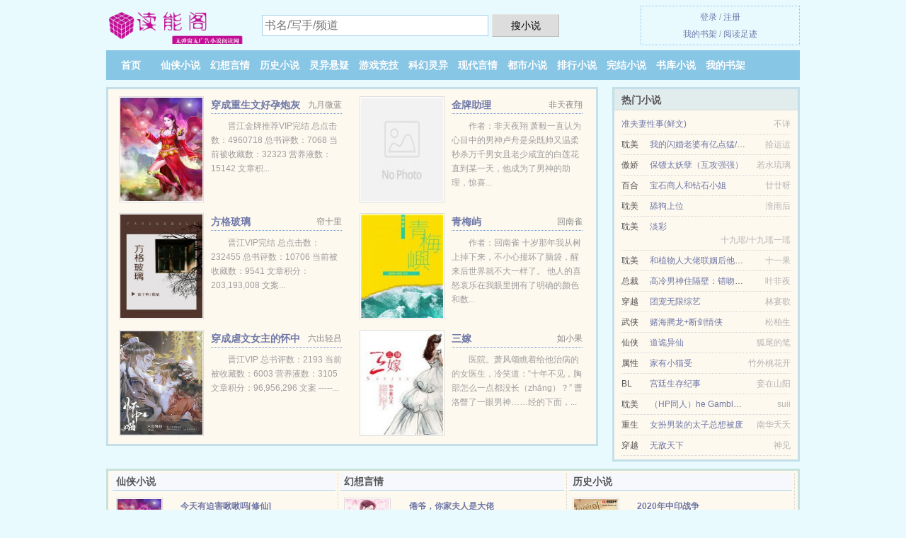

--- FILE ---
content_type: text/html; charset=UTF-8
request_url: https://dudengge.com/1748298752.html
body_size: 5046
content:
<!DOCTYPE HTML><html lang="zh-CN" class="www"><head><meta charset="utf-8"><title>(投冰点水)江湖豪侠传免费全文_江湖豪侠传在线免费阅读 _读能阁 </title><meta name="keywords" content="(投冰点水)江湖豪侠传免费全文_江湖豪侠传在线免费阅读" /><meta name="description" content="《江湖豪侠传》是投冰点水创作的近代古色古香、爱情、纯爱类型的小说，内容新颖，文笔成熟，值得一看。《江湖豪侠传》精彩节选：很喜欢投冰点水的书每一本我都看过,江湖豪侠传文笔流畅人物,情节清晰" /><meta name="mobile-agent" content="format=html5; url=https://m.dudengge.com/1748298752.html" /><meta name="mobile-agent" content="format=xhtml; url=https://m.dudengge.com/1748298752.html" /><meta name="viewport" content="width=device-width, initial-scale=1.0, maximum-scale=2.0, user-scalable=yes" /><meta name="robots" content="all" /><meta http-equiv="Cache-Control" content="no-transform" /><meta http-equiv="X-UA-Compatible" content="IE=edge, chrome=1" /><meta name="format-detection" content="telephone=no" /><meta name="apple-mobile-web-app-title" content="读能阁" /><meta name="renderer" content="webkit" /><meta name="referrer" content="always" /><meta http-equiv="Cache-Control" content="no-siteapp" /><link rel="stylesheet" href="https://23.224.199.170:63456/xcdn8/css/_00213d08.css?318" onerror="_CSSERR=1"/><link href="https://23.224.199.170:63456/xcdn8/www1/_style.css?318" rel="stylesheet"/><meta property="og:novel:author" content="投冰点水"/><meta property="og:novel:latest_chapter_url" content="https://dudengge.com/1748298752/3.html"/><meta property="og:novel:latest_chapter_name" content="万钧江水起沧郎 江湖豪侠传"/><meta property="og:description" content="《江湖豪侠传》是投冰点水创作的近代古色古香、爱情、纯爱类型的小说，内容新颖，文笔成熟，值得一看。《江湖豪侠传》精彩节选：很喜欢投冰点水的书每一本我都看过,江湖豪侠传文笔流畅人物,情节清晰"/><meta property="og:novel:status" content="连载中"/><meta property="og:novel:book_name" content="江湖豪侠传"/><meta property="og:novel:category" content="纯爱小说"/><meta property="og:title" content="江湖豪侠传"/><meta property="og:type" content="novel"/><meta property="og:url" content="https://dudengge.com/1748298752.html"/><meta property="og:image" content="//o.dudengge.com/uploaded/s/fCpI.jpg?sm"/><meta property="og:novel:update_time" content="2020-05-11"/><meta property="og:novel:read_url" content="https://dudengge.com/1748298752.html"/><script>var MOD='',xCoverList=[],CDN='https://23.224.199.170:63456/xcdn8/',DIR='/',TJN='uv',CAD=0,DOMA='dudengge.com',COOKIE_PRE='5yhiq',TJ='C335yhiq',TWMO='big5',xCover=function(){xCoverList.push(event.target||event.srcElement)},APP_NAME='读能阁',CDNV='318',ADN='z23',TWPC='hk',FORM_HASH='e6875048g9bs5y',INIT_EVENT=[];"ontouchstart"in window&&(location.href="https://m.dudengge.com/"+location.href.split("/").slice(3).join("/"));!function(a,c,o,d,f){var r=2e4,s=+new Date;!function i(){setTimeout(function(){a.CDNT=new Date-s;var e=typeof _CSSERR!=f;if(e||CDNT>=r){if(typeof $==f){if(a.CDNQ=(~~o.getItem(d)||0)+1,!e&&3<a.CDNQ)return;o.setItem(d,a.CDNQ);var t=c,n=c.createElement("script");n.src="/static/js/_cdn.js?"+CDNV,t.head.appendChild(n)}}else i()},1e3)}()}(window,document,localStorage,"qdn","undefined");</script></head><body ><div id="wrapper"><div class="header"><div class="logo"><a href="/" title="读能阁"><img src="/img/logo.png" style="margin-top:-5px;" /></a></div><a style="display: none" href="/" class="logo"><span class="site">读能阁</span><span class="slogan">无弹窗无广告小说阅读网</span></a><div class="header_search"><form method="post" target="_blank" action="/search/"><input type="text" name="keyword" class="search" placeholder="书名/写手/频道" autocomplete="off" baiduSug="2" /><button type="submit">搜小说</button></form></div><div class="userpanel"><a href="/user/login.html">登录</a> / <a href="/user/register.html">注册</a><BR><a href="/user/">我的书架</a> / <a href="/yourbook/">阅读足迹</a></div></div><div class="nav"><ul><li><a href="/">首页</a></li><li><a href="/shuku/3_1.html">仙侠小说</a></li><li><a href="/shuku/4_1.html">幻想言情</a></li><li><a href="/shuku/5_1.html">历史小说</a></li><li><a href="/shuku/6_1.html">灵异悬疑</a></li><li><a href="/shuku/7_1.html">游戏竞技</a></li><li><a href="/shuku/8_1.html">科幻灵异</a></li><li><a href="/shuku/9_1.html">现代言情</a></li><li><a href="/shuku/10_1.html">都市小说</a></li><li><a href="/shuku/paihang_1.html">排行小说</a></li><li><a href="/shuku/over_1.html">完结小说</a></li><li><a href="/shuku/1.html">书库小说</a></li><li><a rel="nofollow" href="/user/">我的书架</a></li></ul></div></div><div class="box_con"><div class="con_top"><div class="fr"><a target="_blank" href="https://m.dudengge.com/1748298752.html" title="江湖豪侠传">手机阅读《江湖豪侠传》</a></div><a href="/">读能阁</a> &gt; <a href="/shuku/10_1.html">都市小说</a> &gt; <a href="/1748298752.html">江湖豪侠传</a></div><div id="maininfo"><div id="fmimg"><img width="120" height="180" src="//o.dudengge.com/uploaded/s/fCpI.jpg?sm" author="投冰点水" alt="江湖豪侠传" /><span class="b"></span></div><div id="info"><h1>江湖豪侠传</h1><p>作者：<a href="/zuozhe/629551b070b96c34S.html" target="_blank">投冰点水</a></p><p>操作：<a href="#" class="ajax-dialog" data-label="tj" data-click="tj" data-name="novel_star" data-id="Pl6k5" rel="nofollow" data-type="1">投票推荐</a>， <a href="#" class="shelf-add-btn" data-id="Pl6k5" data-type="1" data-i="1">加入书架</a>， <a href="#end" rel="nofollow">直达底部</a>， <a href="/downxs/1748298752.html">TXT下载</a></p><p>更新时间：2020-05-11 15:15:47&nbsp;[共3章] <p>最新：<a href="/1748298752/3.html" title="">万钧江水起沧郎</a></p><div class="clear"></div><div id="intro"><p>《<a href="/n/mbw70lukwk028.html">江湖豪侠传</a>》是投冰点水创作的近代古色古香、爱情、纯爱类型的小说，内容新颖，文笔成熟，值得一看。《江湖豪侠传》精彩节选：很喜欢投冰点水的书每一本我都看过,江湖豪侠传文笔流畅人物,情节清晰</p></div></div><div class="clear"></div><div class="tjlist">推荐阅读： <a href="/SNo5.html" target="_blank" title="穿进二百人男团中">穿进二百人男团中</a><a href="/showview/v4BqfxQ.html" title="注学校特色优势作文" target="_blank">注学校特色优势作文</a> (娱乐圈) 、 <a href="/1180271790.html" target="_blank" title="日本春光">日本春光</a> 、 <a href="/75gU.html" target="_blank" title="猎手Alpha与猎物Alpha/[双A]信息素撩人">猎手Alpha与猎物Alpha/[双A]信息素撩人</a> (婚恋小说) 、 <a href="/xb35.html" target="_blank" title="（综漫同人）在异世界白手起家">（综漫同人）在异世界白手起家</a><a href="/showview/KdbbIY1.html" title="古代十大酷刑电视机" target="_blank">古代十大酷刑电视机</a> (同人小说) 、 <a href="/802522596.html" target="_blank" title="原神：我在原神卖手机，全员直播">原神：我在原神卖手机，全员直播</a> (孤儿小说) 、 <a href="/7Jll.html" target="_blank" title="国手级医女">国手级医女</a><a href="/showview/D65gIe0.html" title="常识无处不在" target="_blank">常识无处不在</a> (穿越时空) 、 <a href="/6T8w.html" target="_blank" title="（特殊传说同人）【特传】千年之约(冰漾)">（特殊传说同人）【特传】千年之约(冰漾)</a> (奇幻小说) 、 <a href="/xV6c.html" target="_blank" title="原来是想谈恋爱 完结+番外">原来是想谈恋爱 完结+番外</a><a href="/showview/Exm6IP4.html" title="木嘴茂利" target="_blank">木嘴茂利</a> (高辣小说) 、 <a href="/7Qxh.html" target="_blank" title="魔尊只想走剧情">魔尊只想走剧情</a> (耽美重生) 、 <a href="/HUIU.html" target="_blank" title="大县令小仵作">大县令小仵作</a><a href="/showview/ZZDDHXn.html" title="幻想乡同人手游" target="_blank">幻想乡同人手游</a> (家长里短) 、 </div></div><div class="box_con"><div id="list"><dl><dt>《江湖豪侠传》最新章节(提示：已启用缓存技术，最新章节可能会延时显示，登录书架即可实时查看)</dt><dd><a href="/1748298752/3.html">万钧江水起沧郎</a></dd><dd><a href="/1748298752/2.html">天竺林内遇青衫</a></dd><dd><a href="/1748298752/1.html">云来楼中识侠士</a></dd><dt>《江湖豪侠传》 正文 </dt><dd><a href="/1748298752/1.html">云来楼中识侠士</a></dd><dd><a href="/1748298752/2.html">天竺林内遇青衫</a></dd><dd><a href="/1748298752/3.html">万钧江水起沧郎</a></dd></dl><a name="end"></a></div><div class="clear10"></div><div class="pages"><a href="/1748298752/indexlist_1.html">上页</a><b>1</b><a href="/1748298752/indexlist_1.html">下页</a><select id="jump" onchange="location.href='/1748298752/indexlist__page_.html'.replace(/_page_/ig, this.value);" style="width:auto;appearance: none"><script>for (var i = 1, page = 1, pagesize = 60; i <= 1; i++) {
var start = ((i - 1) * pagesize + 1), end = Math.min(start + pagesize, 3 + 1);
document.write('<option value="' + i + '"' + (i == page ? ' selected' : '') + '>第 ' + i + ' 页(' + (start) + '-' + (end - 1) + '章)</option>')
}</script></select></div><div class="clear10"></div></div><div class="footer" id="footer"><div class="footer_cont"><p>本站推荐： <a href="/7ck3.html" target="_blank" title="轻言卿语[娱乐圈]">轻言卿语[娱乐圈]</a>、 <a href="/showview/YvWWfPo.html" title="帝国的旧梦和你的名字沦为笑柄" target="_blank">帝国的旧梦和你的名字沦为笑柄</a>、 <a href="/HNJQ.html" target="_blank" title="四个影帝把我宠成顶流">四个影帝把我宠成顶流</a>、 <a href="/showview/yYkku6B.html" title="姐姐们的快乐时光说说" target="_blank">姐姐们的快乐时光说说</a>、 <a href="/7Mf5.html" target="_blank" title="穿书后我连女配都不是">穿书后我连女配都不是</a>、 <a href="/mA7b.html" target="_blank" title="快穿之女配不想当炮灰">快穿之女配不想当炮灰</a>、 <a href="/baeV.html" target="_blank" title="（楚留香传奇同人）桃花观音">（楚留香传奇同人）桃花观音</a>、 <a href="/SRk3.html" target="_blank" title="反派竹马又在自我攻略了">反派竹马又在自我攻略了</a>、 <a href="/7kSc.html" target="_blank" title="被迫成为海王GL">被迫成为海王GL</a>、 <a href="/showview/54DZHkZ.html" title="吴世勋新剧" target="_blank">吴世勋新剧</a>、 <a href="/w58.html" target="_blank" title="净若雏菊(又名：大叔，哪里逃！)">净若雏菊(又名：大叔，哪里逃！)</a>、 <a href="/509975284.html" target="_blank" title="都市美艳后宫">都市美艳后宫</a>、 <a href="/showview/YvWWf0Y.html" title="族开头的四字成语" target="_blank">族开头的四字成语</a>、 <a href="/St1N.html" target="_blank" title="被渣前妻的上司标记后">被渣前妻的上司标记后</a>、 </p></div></div><div class="gray line-height15 advance-box"><p>⒜ 如果您对全本小说江湖豪侠传全集的作品版权、内容等方面有质疑，请及时与我们联系，我们将在第一时间进行处理，谢谢！</p><p>⒝ 读能阁是免费的小说阅读平台，提供江湖豪侠传最新章节和全本TXT、全文阅读。</p><p>⒞ 读能阁提供《江湖豪侠传》是由投冰点水所写，原创小说类型的小说。读能阁为您提供海量的原创小说小说作品，请关注本站的原创小说小说排行榜。</p><p>⒟ 免费小说江湖豪侠传TXT的章节均为网友自行更新，与读能阁（dudengge.com）立场无关。</p><p>⒠ 本站小说《江湖豪侠传》由网友收集，如发现此小说下载章节有错误，请及时通知我们。</p><p>*. <a href="/n/mbw70lukwk028.html">江湖豪侠传 最新章节列表 精彩免费下载</a>/<span class="gray">2021-01-23 18:12:34</span></p><p>*. <a href="/1748298752_1393887464.html">江湖豪侠传 古色古香、爱情、纯爱 精彩大结局 全本TXT下载</a>/<span class="gray">2017-07-09 06:08:47</span></p><p>*. <a href="/1748298752_9049644.html">江湖豪侠传 免费全文 近代 投冰点水 最新章节无弹窗</a>/<span class="gray">2018-01-17 12:32:39</span></p><p>*. <a href="/n/v0djmw1lp6yip.html">江湖豪侠传 古色古香、爱情、纯爱 免费全文阅读 在线阅读无广告</a>/<span class="gray">2017-10-22 22:06:29</span></p><p>*. <a href="/1748298752_1639301318.html">江湖豪侠传全文TXT下载 古色古香、爱情、纯爱 投冰点水 最新章节无弹窗</a>/<span class="gray">2017-10-06 21:03:37</span></p></div></div><script src="/click/1748298752"></script><script src="/5yhmc/318.z2c1ju"></script><section class="f0"><script>window[window["A1_"]||"String"](0);</script></section><div class="footer"><div class="footer_link"></div><div class="footer_cont"><p> 本站所有小说为转载作品，所有章节均由网友上传，转载至本站只是为了宣传本书让更多读者欣赏。</p><p>Copyright &copy; 2026 <a href="https://www.dudengge.com/">读能阁</a>(dudengge.com) All Rights Reserved. <a href="//hk.dudengge.com/1748298752.html" data-translate="（切回简体版）|（切换繁体版）">（繁体版）</a></p><p><a href="/about/">联系地址：<img data-lazy="/img/kmail5VgI.png" alt="mail" /></a></p></div></div><script src="https://23.224.199.170:63456/xcdn8/js/_init.js?318"></script><script src="https://23.224.199.170:63456/xcdn8/www1/_common.js?318"></script><script use="76.388ms"></script></body></html>

--- FILE ---
content_type: text/html; charset=UTF-8
request_url: https://dudengge.com/?FROM=bjs&u=BJS
body_size: 9048
content:
<!DOCTYPE HTML><html lang="zh-CN" class="www"><head><meta charset="utf-8"><title>读能阁-精彩小说应有尽有</title><meta name="keywords" content="读能阁|仙侠小说|仙侠小说|仙侠小说在线阅读|免费仙侠小说小说排行榜" /><meta name="description" content="读能阁dudengge.com：创立于2013年，提供历史小说以及好看小说在线阅读及下载。" /><meta name="mobile-agent" content="format=html5; url=https://m.dudengge.com/?FROM=bjs&u=BJS" /><meta name="mobile-agent" content="format=xhtml; url=https://m.dudengge.com/?FROM=bjs&u=BJS" /><meta name="viewport" content="width=device-width, initial-scale=1.0, maximum-scale=2.0, user-scalable=yes" /><meta name="robots" content="all" /><meta http-equiv="Cache-Control" content="no-transform" /><meta http-equiv="X-UA-Compatible" content="IE=edge, chrome=1" /><meta name="format-detection" content="telephone=no" /><meta name="apple-mobile-web-app-title" content="读能阁" /><meta name="renderer" content="webkit" /><meta name="referrer" content="always" /><meta http-equiv="Cache-Control" content="no-siteapp" /><link rel="stylesheet" href="https://23.224.199.170:63456/xcdn8/css/_00213d08.css?318" onerror="_CSSERR=1"/><link href="https://23.224.199.170:63456/xcdn8/www1/_style.css?318" rel="stylesheet"/><script>var MOD='',xCoverList=[],CDN='https://23.224.199.170:63456/xcdn8/',DIR='/',TJN='uv',CAD=0,DOMA='dudengge.com',COOKIE_PRE='5yhiq',TJ='C335yhiq',TWMO='big5',xCover=function(){xCoverList.push(event.target||event.srcElement)},APP_NAME='读能阁',CDNV='318',ADN='z23',TWPC='hk',FORM_HASH='e6875048g9bs5y',INIT_EVENT=[];"ontouchstart"in window&&(location.href="https://m.dudengge.com/"+location.href.split("/").slice(3).join("/"));!function(a,c,o,d,f){var r=2e4,s=+new Date;!function i(){setTimeout(function(){a.CDNT=new Date-s;var e=typeof _CSSERR!=f;if(e||CDNT>=r){if(typeof $==f){if(a.CDNQ=(~~o.getItem(d)||0)+1,!e&&3<a.CDNQ)return;o.setItem(d,a.CDNQ);var t=c,n=c.createElement("script");n.src="/static/js/_cdn.js?"+CDNV,t.head.appendChild(n)}}else i()},1e3)}()}(window,document,localStorage,"qdn","undefined");</script></head><body ><div id="wrapper"><div class="header"><div class="logo"><a href="/" title="读能阁"><img src="/img/logo.png" style="margin-top:-5px;" /></a></div><a style="display: none" href="/" class="logo"><span class="site">读能阁</span><span class="slogan">无弹窗无广告小说阅读网</span></a><div class="header_search"><form method="post" target="_blank" action="/search/"><input type="text" name="keyword" class="search" placeholder="书名/写手/频道" autocomplete="off" baiduSug="2" /><button type="submit">搜小说</button></form></div><div class="userpanel"><a href="/user/login.html">登录</a> / <a href="/user/register.html">注册</a><BR><a href="/user/">我的书架</a> / <a href="/yourbook/">阅读足迹</a></div></div><div class="nav"><ul><li><a href="/">首页</a></li><li><a href="/shuku/3_1.html">仙侠小说</a></li><li><a href="/shuku/4_1.html">幻想言情</a></li><li><a href="/shuku/5_1.html">历史小说</a></li><li><a href="/shuku/6_1.html">灵异悬疑</a></li><li><a href="/shuku/7_1.html">游戏竞技</a></li><li><a href="/shuku/8_1.html">科幻灵异</a></li><li><a href="/shuku/9_1.html">现代言情</a></li><li><a href="/shuku/10_1.html">都市小说</a></li><li><a href="/shuku/paihang_1.html">排行小说</a></li><li><a href="/shuku/over_1.html">完结小说</a></li><li><a href="/shuku/1.html">书库小说</a></li><li><a rel="nofollow" href="/user/">我的书架</a></li></ul></div></div><div id="main" class="index"><div id="hotcontent"><div class="l"><div class="item"><div class="image"><a href="/jfmf.html" title=""><img data-lazy="//o.dudengge.com/predefine/jfmf/81431.jpg?sm" alt="穿成重生文好孕炮灰" author="九月微蓝" src="/kload6M6m.svg" /></a></div><dl><dt><span>九月微蓝</span><a href="/jfmf.html" title="">穿成重生文好孕炮灰</a></dt><dd>晋江金牌推荐VIP完结 总点击数：4960718 总书评数：7068 当前被收藏数：32323 营养液数：15142 文章积...</dd></dl><div class="clear"></div></div><div class="item"><div class="image"><a href="/Df5.html" title=""><img data-lazy="/ae01/kf/UTB8r_.KPyDEXKJk43Oqq6Az3XXao-6UV.jpg?sm" alt="金牌助理" author="非天夜翔" src="/kload6M6m.svg" /></a></div><dl><dt><span>非天夜翔</span><a href="/Df5.html" title="">金牌助理</a></dt><dd>作者：非天夜翔 萧毅一直认为心目中的男神卢舟是朵既帅又温柔秒杀万千男女且老少咸宜的白莲花直到某一天，他成为了男神的助理，惊喜...</dd></dl><div class="clear"></div></div><div class="item"><div class="image"><a href="/bTlw.html" title=""><img data-lazy="//o.dudengge.com/uploaded/d/qXb.jpg?sm" alt="方格玻璃" author="帘十里" src="/kload6M6m.svg" /></a></div><dl><dt><span>帘十里</span><a href="/bTlw.html" title="">方格玻璃</a></dt><dd>晋江VIP完结 总点击数：232455 总书评数：10706 当前被收藏数：9541 文章积分：203,193,008 文案...</dd></dl><div class="clear"></div></div><div class="item"><div class="image"><a href="/jtIU.html" title=""><img data-lazy="//o.dudengge.com/uploaded/A/NyfG.jpg?sm" alt="青梅屿" author="回南雀" src="/kload6M6m.svg" /></a></div><dl><dt><span>回南雀</span><a href="/jtIU.html" title="">青梅屿</a></dt><dd>作者：回南雀 十岁那年我从树上掉下来，不小心撞坏了脑袋，醒来后世界就不大一样了。 他人的喜怒哀乐在我眼里拥有了明确的颜色和数...</dd></dl><div class="clear"></div></div><div class="item"><div class="image"><a href="/7c1k.html" title=""><img data-lazy="//o.dudengge.com/uploaded/q/d81S.jpg?sm" alt="穿成虐文女主的怀中喵" author="六出轻吕" src="/kload6M6m.svg" /></a></div><dl><dt><span>六出轻吕</span><a href="/7c1k.html" title="">穿成虐文女主的怀中喵</a></dt><dd>晋江VIP 总书评数：2193 当前被收藏数：6003 营养液数：3105 文章积分：96,956,296 文案 -----...</dd></dl><div class="clear"></div></div><div class="item"><div class="image"><a href="/6P3.html" title=""><img data-lazy="//o.dudengge.com/uploaded/A/Ne9Q.jpg?sm" alt="三嫁" author="如小果" src="/kload6M6m.svg" /></a></div><dl><dt><span>如小果</span><a href="/6P3.html" title="">三嫁</a></dt><dd>医院。萧风颂瞧着给他治病的的女医生，冷笑道：“十年不见，胸部怎么一点都没长（zhǎng）？” 曹洛瞥了一眼男神……经的下面，...</dd></dl><div class="clear"></div></div></div><div class="r"><h2>热门小说</h2><ul><li><span class="s1"></span><span class="s2"><a href="/xI8K.html" title="">准夫妻性事(鲜文)</a></span><span class="s5">不详</span></li><li><span class="s1">耽美</span><span class="s2"><a href="/cSjx.html" title="">我的闪婚老婆有亿点猛/谁家Beta比猛A还猛啊</a></span><span class="s5">拾运运</span></li><li><span class="s1">傲娇</span><span class="s2"><a href="/xSK5.html" title="">保镖太妖孽（互攻强强）</a></span><span class="s5">若水琉璃</span></li><li><span class="s1">百合</span><span class="s2"><a href="/jic5.html" title="">宝石商人和钻石小姐</a></span><span class="s5">廿廿呀</span></li><li><span class="s1">耽美</span><span class="s2"><a href="/S5th.html" title="">舔狗上位</a></span><span class="s5">淮雨后</span></li><li><span class="s1">耽美</span><span class="s2"><a href="/x5tb.html" title="">淡彩</a></span><span class="s5">十九瑶/十九瑶一瑶</span></li><li><span class="s1">耽美</span><span class="s2"><a href="/7PKj.html" title="">和植物人大佬联姻后他醒了</a></span><span class="s5">十一果</span></li><li><span class="s1">总裁</span><span class="s2"><a href="/GKv.html" title="">高冷男神住隔壁：错吻55次</a></span><span class="s5">叶非夜</span></li><li><span class="s1">穿越</span><span class="s2"><a href="/jwkj.html" title="">团宠无限综艺</a></span><span class="s5">林宴歌</span></li><li><span class="s1">武侠</span><span class="s2"><a href="/bbJQ.html" title="">赌海腾龙+断剑情侠</a></span><span class="s5">松柏生</span></li><li><span class="s1">仙侠</span><span class="s2"><a href="/S8gK.html" title="">道诡异仙</a></span><span class="s5">狐尾的笔</span></li><li><span class="s1">属性</span><span class="s2"><a href="/6HX5.html" title="">家有小猫受</a></span><span class="s5">竹外桃花开</span></li><li><span class="s1">BL</span><span class="s2"><a href="/jXoU.html" title="">宫廷生存纪事</a></span><span class="s5">妾在山阳</span></li><li><span class="s1">耽美</span><span class="s2"><a href="/6vMo.html" title="">（HP同人）he Gambler/赌徒</a></span><span class="s5">suii</span></li><li><span class="s1">重生</span><span class="s2"><a href="/7Kf3.html" title="">女扮男装的太子总想被废</a></span><span class="s5">南华夭夭</span></li><li><span class="s1">穿越</span><span class="s2"><a href="/miKM.html" title="">无敌天下</a></span><span class="s5">神见</span></li></ul></div><div class="clear"></div></div><div class="novelslist"><div class="content"><h2>仙侠小说</h2><div class="top"><div class="image"><a href="/7KVo.html" target="_blank" title="今天有迫害啾啾吗[修仙]"><img data-lazy="//o.dudengge.com/predefine/7KVo/39575.jpg?sm" alt="今天有迫害啾啾吗[修仙]" author="虞望舒" /></a></div><dl><dt><a href="/7KVo.html" title="今天有迫害啾啾吗[修仙]">今天有迫害啾啾吗[修仙]</a></dt><dd>晋江完结 总书评数：28 当前被收藏数：101 营养液数：6 文章积分：11,076,153 文案： 其实是披着欢脱文名的古...</dd></dl><div class="clear"></div></div><ul><li><a href="/7o1U.html" title="追妻火葬场失败之后">追妻火葬场失败之后</a>/乃</li><li><a href="/SvvM.html" title="凤凰骨[重生]">凤凰骨[重生]</a>/一丛音</li><li><a href="/mQXx.html" title="苍灭">苍灭</a>/三生尘陌</li><li><a href="/cJml.html" title="五年师尊，三年死遁">五年师尊，三年死遁</a>/梅听剑</li><li><a href="/btK4.html" title="师尊总让我背锅">师尊总让我背锅</a>/那棵歪脖子树</li><li><a href="/aOKx.html" title="一宠到底：萌狐狠狠爱">一宠到底：萌狐狠狠爱</a>/蓝佛帝卡</li><li><a href="/SmeD.html" title="天生一对">天生一对</a>/太阳菌</li><li><a href="/6kec.html" title="每天都要防止徒弟黑化/把徒弟养大后，发现他想吃我">每天都要防止徒弟黑化/把徒弟养大后，发现他想吃我</a>/黑猫睨睨</li><li><a href="/7vXP.html" title="女尊之试药郎">女尊之试药郎</a>/又逢年</li><li><a href="/H5vj.html" title="师尊又死哪儿去了">师尊又死哪儿去了</a>/无攸1</li></ul></div><div class="content"><h2>幻想言情</h2><div class="top"><div class="image"><a href="/406537378.html" target="_blank" title="倦爷，你家夫人是大佬"><img data-lazy="//o.dudengge.com/uploaded/q/dQfl.jpg?sm" alt="倦爷，你家夫人是大佬" author="甜茶好甜" /></a></div><dl><dt><a href="/406537378.html" title="倦爷，你家夫人是大佬">倦爷，你家夫人是大佬</a></dt><dd>乔家大小姐被认错在农村养了十八年，突然回S市，人人都笑这位大小姐空有一副好皮囊，实则低素质，没文化，一无是处。于是，某神秘医...</dd></dl><div class="clear"></div></div><ul><li><a href="/lM7h.html" title="卧底女警智擒黑帮老大">卧底女警智擒黑帮老大</a>/离小蝶</li><li><a href="/bkaM.html" title="我把被窝分给你">我把被窝分给你</a>/春风榴火</li><li><a href="/OfO.html" title="随身幸福空间">随身幸福空间</a>/清风天使</li><li><a href="/cnXT.html" title="快穿之在年代文里做自己">快穿之在年代文里做自己</a>/最爱下雨天</li><li><a href="/Ho5c.html" title="这该死的甜美">这该死的甜美</a>/顾了之</li><li><a href="/wlKi.html" title="江深烟屿没">江深烟屿没</a>/凉玖</li><li><a href="/1117405138.html" title="听话">听话</a>/书鱼鱼</li><li><a href="/SC7O.html" title="八零后创业记">八零后创业记</a>/清澜皓月</li><li><a href="/HRx.html" title="一片冰心在玉壶">一片冰心在玉壶</a>/蓝色狮</li><li><a href="/Dxen.html" title="爱恨缠绵">爱恨缠绵</a>/绿枢</li></ul></div><div class="content"><h2>历史小说</h2><div class="top"><div class="image"><a href="/bebc.html" target="_blank" title="2020年中印战争"><img data-lazy="//o.dudengge.com/uploaded/D/Q6Z.jpg?sm" alt="2020年中印战争" author="抽烟的咖啡" /></a></div><dl><dt><a href="/bebc.html" title="2020年中印战争">2020年中印战争</a></dt><dd>简介： 2020中印战争 2015年中国政府借助朝鲜半岛危机，以迅雷之势收复台湾。再解决台湾危机之后，中国政府决定在...</dd></dl><div class="clear"></div></div><ul><li><a href="/HU5f.html" title="女主别过来(快穿)">女主别过来(快穿)</a>/清娴砚</li><li><a href="/jaRQ.html" title="大明崇祯第一权臣">大明崇祯第一权臣</a>/星辰玖</li><li><a href="/71KK.html" title="（清穿同人）清穿锦鲤十四福晋">（清穿同人）清穿锦鲤十四福晋</a>/恋竹小妖</li><li><a href="/b8Mh.html" title="皇上，你的外挂到了[快穿]">皇上，你的外挂到了[快穿]</a>/曦宝镇河妖</li><li><a href="/SOTP.html" title="（清穿同人）今天气死康熙了吗(清穿)">（清穿同人）今天气死康熙了吗(清穿)</a>/芒果眼镜娘</li><li><a href="/jVHK.html" title="最甜不过小公主">最甜不过小公主</a>/妖夭夭</li><li><a href="/1412114754.html" title="权欲">权欲</a>/色癫大师</li><li><a href="/1229808564.html" title="快穿之今天有好戏看么">快穿之今天有好戏看么</a>/猫世子</li><li><a href="/b8c.html" title="附身吕布闯汉末">附身吕布闯汉末</a>/操回三国</li><li><a href="/bebM.html" title="2009台海战争">2009台海战争</a>/gerry522</li></ul></div><div class="content"><h2>灵异悬疑</h2><div class="top"><div class="image"><a href="/jteo.html" target="_blank" title="女之耽兮，不可说也"><img data-lazy="//o.dudengge.com/uploaded/A/NETJ.jpg?sm" alt="女之耽兮，不可说也" author="老老乌龟" /></a></div><dl><dt><a href="/jteo.html" title="女之耽兮，不可说也">女之耽兮，不可说也</a></dt><dd>晋江完结 宋榆雁，宋国鼎鼎有名的恶霸。 刁蛮任性，一手长鞭打遍天下无敌手。被她打过的人，非死即残; 身份尊贵，皇城城主长女碾...</dd></dl><div class="clear"></div></div><ul><li><a href="/7Ith.html" title="吞噬星空之旅者">吞噬星空之旅者</a>/空间定锚</li><li><a href="/74bh.html" title="从全球灾变苟到神祇降临">从全球灾变苟到神祇降临</a>/纽扣儿</li><li><a href="/SKGf.html" title="于是我卷了整个修仙界［穿书］">于是我卷了整个修仙界［穿书］</a>/嬴汐</li><li><a href="/7PCf.html" title="SCP基金会：我从D级开始崛起">SCP基金会：我从D级开始崛起</a>/烟雨等天青色</li><li><a href="/bx4S.html" title="鬼生意之孟婆酒吧">鬼生意之孟婆酒吧</a>/冷雪轻飞</li><li><a href="/74bf.html" title="高武：高维生物寄生日记">高武：高维生物寄生日记</a>/妙笔生烟</li><li><a href="/atm3.html" title="鸩心">鸩心</a>/红摇</li><li><a href="/HAmN.html" title="在逃生游戏里撩宿敌">在逃生游戏里撩宿敌</a>/临钥</li><li><a href="/1344968062.html" title="我是林正英的僵尸徒弟">我是林正英的僵尸徒弟</a>/喜笑颜开</li><li><a href="/bfgR.html" title="阴婚不散：鬼夫轻点咬">阴婚不散：鬼夫轻点咬</a>/左眼</li></ul></div><div class="content"><h2>游戏竞技</h2><div class="top"><div class="image"><a href="/cQxf.html" target="_blank" title="灾变卡皇"><img data-lazy="//o.dudengge.com/uploaded/t/gSdj.jpg?sm" alt="灾变卡皇" author="盲候" /></a></div><dl><dt><a href="/cQxf.html" title="灾变卡皇">灾变卡皇</a></dt><dd>起点VIP完结 358.99万字 20.16万总推荐 789周推荐 文案： 陌生的房间醒来， 季寻发现身边躺着一个绝美女子。...</dd></dl><div class="clear"></div></div><ul><li><a href="/HOGc.html" title="网骗小仙女">网骗小仙女</a>/李嘟嘟</li><li><a href="/bXoD.html" title="重生之妖孽巨星">重生之妖孽巨星</a>/墨试天下</li><li><a href="/754P.html" title="成名[娱乐圈]">成名[娱乐圈]</a>/周沅</li><li><a href="/7ewQ.html" title="（漫综同人）本丸药丸[综]">（漫综同人）本丸药丸[综]</a>/罗西超</li><li><a href="/aCPa.html" title="（足球同人）［足球］重走球王之路">（足球同人）［足球］重走球王之路</a>/墨默莫沫</li><li><a href="/bkD3.html" title="情话微微甜">情话微微甜</a>/临渊鱼儿</li><li><a href="/STUg.html" title="万人嫌他想开了">万人嫌他想开了</a>/时今</li><li><a href="/SxaD.html" title="炮灰真少爷上娃综后爆火了">炮灰真少爷上娃综后爆火了</a>/月下云上</li><li><a href="/S3x3.html" title="招惹">招惹</a>/逆签</li><li><a href="/mnlK.html" title="息影后他成了电竞大神">息影后他成了电竞大神</a>/两袖临风</li></ul></div><div class="content"><h2>科幻灵异</h2><div class="top"><div class="image"><a href="/7RIk.html" target="_blank" title="（综漫同人）被最强们召唤的COSER"><img data-lazy="//o.dudengge.com/uploaded/q/daMd.jpg?sm" alt="（综漫同人）被最强们召唤的COSER" author="温水煮书" /></a></div><dl><dt><a href="/7RIk.html" title="（综漫同人）被最强们召唤的COSER">（综漫同人）被最强们召唤的COSER</a></dt><dd>晋江VIP完结 总书评数：21178  当前被收藏数：34255  营养液数：47284  文章积分：1,123,446,6...</dd></dl><div class="clear"></div></div><ul><li><a href="/2103108138.html" title="上门为婿宋齐程雪">上门为婿宋齐程雪</a>/良人待归</li><li><a href="/1974049127.html" title="萌娘守护者">萌娘守护者</a>/王骑士</li><li><a href="/jUtj.html" title="包租婆，来鬼啦[无限]">包租婆，来鬼啦[无限]</a>/撕枕犹眠</li><li><a href="/XwJ.html" title="末日领主">末日领主</a>/想枕头的瞌睡</li><li><a href="/cJVM.html" title="小凤凰他又在找爹">小凤凰他又在找爹</a>/采采来了</li><li><a href="/mgj3.html" title="恋尸癫狂病">恋尸癫狂病</a>/工口se</li><li><a href="/3G4.html" title="午夜出租">午夜出租</a>/可怜小猫</li><li><a href="/jUKN.html" title="穿成炮灰女鬼[穿书]">穿成炮灰女鬼[穿书]</a>/游梦妖言</li><li><a href="/j4Rb.html" title="黄河捞尸人（黄河秘闻录）">黄河捞尸人（黄河秘闻录）</a>/细柳兰舟</li><li><a href="/7PhN.html" title="拯救虐文女主［快穿］">拯救虐文女主［快穿］</a>/翩翩落烨</li></ul></div><div class="clear"></div></div><div id="newscontent"><div class="l"><h2>最新更新小说</h2><ul><li><span class="s1">[耽美小说]</span><span class="s2"><a href="/wT7c.html" title="">穿到年代文里我鸡全家</a></span><span class="s3"><a href="/wT7c/395.html" target="_blank" title="">第 395 节</a></span><span class="s4">纸扇长衫</span><span class="s5">01-30 18:39</span></li><li><span class="s1">[百合小说]</span><span class="s2"><a href="/wT7x.html" title="">霓虹烂片</a></span><span class="s3"><a href="/wT7x/531.html" target="_blank" title="">第 531 节</a></span><span class="s4">文笃</span><span class="s5">01-30 18:17</span></li><li><span class="s1">[耽美小说]</span><span class="s2"><a href="/wT7b.html" title="">（魔鬼恋人同人）魔鬼恋人：一场游戏罢了</a></span><span class="s3"><a href="/wT7b/244.html" target="_blank" title="">分节阅读 244</a></span><span class="s4">星双荏苒</span><span class="s5">01-30 17:18</span></li><li><span class="s1">[耽美小说]</span><span class="s2"><a href="/wTjK.html" title="">三十三天</a></span><span class="s3"><a href="/wTjK/251.html" target="_blank" title="">第 251 节</a></span><span class="s4">白首按剑</span><span class="s5">01-30 16:43</span></li><li><span class="s1">[穿越小说]</span><span class="s2"><a href="/wTjT.html" title="">听说我是个渣男，我？渣？？</a></span><span class="s3"><a href="/wTjT/381.html" target="_blank" title="">第 381 节</a></span><span class="s4">上榜有名</span><span class="s5">01-30 16:16</span></li><li><span class="s1">[耽美小说]</span><span class="s2"><a href="/wTjQ.html" title="">师尊他专治反派徒弟</a></span><span class="s3"><a href="/wTjQ/162.html" target="_blank" title="">第 162 节</a></span><span class="s4">手抓饼ovo</span><span class="s5">01-30 16:15</span></li><li><span class="s1">[耽美小说]</span><span class="s2"><a href="/wTjh.html" title="">将军在上，朕苦不堪言</a></span><span class="s3"><a href="/wTjh/260.html" target="_blank" title="">第 260 节</a></span><span class="s4">谢青城</span><span class="s5">01-30 16:01</span></li><li><span class="s1">[耽美小说]</span><span class="s2"><a href="/wTjM.html" title="">倒霉直男又被全员觊觎</a></span><span class="s3"><a href="/wTjM/481.html" target="_blank" title="">第 481 节</a></span><span class="s4">等三秋</span><span class="s5">01-30 16:01</span></li><li><span class="s1">[属性小说]</span><span class="s2"><a href="/wTja.html" title="">我的老婆是万人迷</a></span><span class="s3"><a href="/wTja/193.html" target="_blank" title="">第 193 节</a></span><span class="s4">水意</span><span class="s5">01-30 14:17</span></li><li><span class="s1">[耽美小说]</span><span class="s2"><a href="/wTH5.html" title="">灵药</a></span><span class="s3"><a href="/wTH5/119.html" target="_blank" title="">第 119 节</a></span><span class="s4">焚川</span><span class="s5">01-30 14:03</span></li><li><span class="s1">[无CP]</span><span class="s2"><a href="/wTH3.html" title="">快穿第一狠人，暴力虐渣超神</a></span><span class="s3"><a href="/wTH3/405.html" target="_blank" title="">第 405 节</a></span><span class="s4">就很妖孽</span><span class="s5">01-30 14:03</span></li><li><span class="s1">[耽美小说]</span><span class="s2"><a href="/wTjx.html" title="">小土狗也要乖乖睡觉</a></span><span class="s3"><a href="/wTjx/25.html" target="_blank" title="">第 25 节</a></span><span class="s4">戎眠</span><span class="s5">01-30 14:03</span></li><li><span class="s1">[魔幻小说]</span><span class="s2"><a href="/wTHP.html" title="">修N代的躺赢日常</a></span><span class="s3"><a href="/wTHP/238.html" target="_blank" title="">分节阅读 238</a></span><span class="s4">枯泽</span><span class="s5">01-30 13:26</span></li><li><span class="s1">[爽文小说]</span><span class="s2"><a href="/wTHM.html" title="">（韩娱同人）[娱乐圈]在旅行路上撩到了巨星以后</a></span><span class="s3"><a href="/wTHM/93.html" target="_blank" title="">第 93 节</a></span><span class="s4">林笑竹</span><span class="s5">01-30 13:20</span></li><li><span class="s1">[重生小说]</span><span class="s2"><a href="/wTHj.html" title="">宿主！叫你做任务！没叫你bbb</a></span><span class="s3"><a href="/wTHj/833.html" target="_blank" title="">第 833 节</a></span><span class="s4">呱呱是二瓜</span><span class="s5">01-30 11:41</span></li><li><span class="s1">[重生小说]</span><span class="s2"><a href="/wTHh.html" title="">亩产粮食上万斤，举国奉我为神明</a></span><span class="s3"><a href="/wTHh/378.html" target="_blank" title="">第 378 节</a></span><span class="s4">小绵羊不眠</span><span class="s5">01-30 11:26</span></li><li><span class="s1">[史学研究]</span><span class="s2"><a href="/wTlN.html" title="">物语日本史（出版书）</a></span><span class="s3"><a href="/wTlN/63.html" target="_blank" title="">第 63 节</a></span><span class="s4">平泉澄/译者:黄霄龙+刘晨+梁晓弈</span><span class="s5">01-30 10:08</span></li><li><span class="s1">[历史小说]</span><span class="s2"><a href="/wTlg.html" title="">人间灶（美食）</a></span><span class="s3"><a href="/wTlg/539.html" target="_blank" title="">第 539 节</a></span><span class="s4">三水小草</span><span class="s5">01-30 09:55</span></li><li><span class="s1">[游戏小说]</span><span class="s2"><a href="/wTl3.html" title="">邪恶小可怜社会化指南</a></span><span class="s3"><a href="/wTl3/200.html" target="_blank" title="">第 200 节</a></span><span class="s4">芙泥</span><span class="s5">01-30 09:54</span></li><li><span class="s1">[社会文学]</span><span class="s2"><a href="/wTHD.html" title="">紧急救援</a></span><span class="s3"><a href="/wTHD/261.html" target="_blank" title="">第 261 节</a></span><span class="s4">白马出凉州</span><span class="s5">01-30 09:53</span></li></ul></div><div class="r"><h2>最新入库小说</h2><ul><li><span class="s1">耽美</span><span class="s2"><a href="/wT7c.html" title="">穿到年代文里我鸡全家</a></span><span class="s5">纸扇长衫</span></li><li><span class="s1">百合</span><span class="s2"><a href="/wT7x.html" title="">霓虹烂片</a></span><span class="s5">文笃</span></li><li><span class="s1">耽美</span><span class="s2"><a href="/wT7b.html" title="">（魔鬼恋人同人）魔鬼恋人：一场游戏罢了</a></span><span class="s5">星双荏苒</span></li><li><span class="s1">耽美</span><span class="s2"><a href="/wTjK.html" title="">三十三天</a></span><span class="s5">白首按剑</span></li><li><span class="s1">穿越</span><span class="s2"><a href="/wTjT.html" title="">听说我是个渣男，我？渣？？</a></span><span class="s5">上榜有名</span></li><li><span class="s1">耽美</span><span class="s2"><a href="/wTjQ.html" title="">师尊他专治反派徒弟</a></span><span class="s5">手抓饼ovo</span></li><li><span class="s1">耽美</span><span class="s2"><a href="/wTjh.html" title="">将军在上，朕苦不堪言</a></span><span class="s5">谢青城</span></li><li><span class="s1">耽美</span><span class="s2"><a href="/wTjM.html" title="">倒霉直男又被全员觊觎</a></span><span class="s5">等三秋</span></li><li><span class="s1">属性</span><span class="s2"><a href="/wTja.html" title="">我的老婆是万人迷</a></span><span class="s5">水意</span></li><li><span class="s1">耽美</span><span class="s2"><a href="/wTH5.html" title="">灵药</a></span><span class="s5">焚川</span></li><li><span class="s1">无C</span><span class="s2"><a href="/wTH3.html" title="">快穿第一狠人，暴力虐渣超神</a></span><span class="s5">就很妖孽</span></li><li><span class="s1">耽美</span><span class="s2"><a href="/wTjx.html" title="">小土狗也要乖乖睡觉</a></span><span class="s5">戎眠</span></li><li><span class="s1">魔幻</span><span class="s2"><a href="/wTHP.html" title="">修N代的躺赢日常</a></span><span class="s5">枯泽</span></li><li><span class="s1">爽文</span><span class="s2"><a href="/wTHM.html" title="">（韩娱同人）[娱乐圈]在旅行路上撩到了巨星以后</a></span><span class="s5">林笑竹</span></li><li><span class="s1">重生</span><span class="s2"><a href="/wTHj.html" title="">宿主！叫你做任务！没叫你bbb</a></span><span class="s5">呱呱是二瓜</span></li><li><span class="s1">重生</span><span class="s2"><a href="/wTHh.html" title="">亩产粮食上万斤，举国奉我为神明</a></span><span class="s5">小绵羊不眠</span></li><li><span class="s1">史学</span><span class="s2"><a href="/wTlN.html" title="">物语日本史（出版书）</a></span><span class="s5">平泉澄/译者:黄霄龙+刘晨+梁晓弈</span></li><li><span class="s1">历史</span><span class="s2"><a href="/wTlg.html" title="">人间灶（美食）</a></span><span class="s5">三水小草</span></li><li><span class="s1">游戏</span><span class="s2"><a href="/wTl3.html" title="">邪恶小可怜社会化指南</a></span><span class="s5">芙泥</span></li><li><span class="s1">社会</span><span class="s2"><a href="/wTHD.html" title="">紧急救援</a></span><span class="s5">白马出凉州</span></li></ul></div><div class="clear"></div></div></div><div id="firendlink"><div class="box-wrap wrap"> 友情链接： <A href="//dudengge.com/" target="_blank">读能阁</A> &nbsp;|&nbsp; <a href="http://m.dudengge.com/x7xo.html" target="_blank" class="">耽美小说免费下载</a> &nbsp;|&nbsp; <a href="http://m.dudengge.com/x7xo.html" target="_blank" class="">耽美小说txt免费下载</a> &nbsp;|&nbsp; <a href="http://m.dudengge.com/x7xo.html" target="_blank" class="">耽美txt下载</a> &nbsp;|&nbsp; <a href="http://m.dudengge.com/x7xo.html" target="_blank" class="">耽美小说txt下载</a> &nbsp;|&nbsp; <a href="http://m.dudengge.com/cJOx.html" target="_blank" class="">苍耳txt下载</a> &nbsp;|&nbsp; <a href="http://m.dudengge.com/j5Rc.html" target="_blank" class="">水豚先生</a> &nbsp;|&nbsp; <a href="http://m.dudengge.com/7bGT_4933552.html" target="_blank" class="">寸步难行</a> &nbsp;|&nbsp; <a href="http://m.dudengge.com/xvIj.html" target="_blank" class="">麦苗WINGYING</a> &nbsp;|&nbsp; <a href="http://m.dudengge.com/cJOx.html" target="_blank" class="">声息txt下载</a> &nbsp;|&nbsp; <a href="http://m.dudengge.com/cJOx.html" target="_blank" class="">苍耳txt</a> &nbsp;|&nbsp; <a href="http://m.dudengge.com/cJOx.html" target="_blank" class="">声息txt</a><a href="//hk.dudengge.com/">繁体版</a><div class="clear"></div></div></div><script src="/5yhmc/318.z2c1ju"></script><div class="f0"><script>window[window["A1_"]||"String"](0);</script></div><div class="footer"><div class="footer_link"></div><div class="footer_cont"><p> 本站所有小说为转载作品，所有章节均由网友上传，转载至本站只是为了宣传本书让更多读者欣赏。</p><p>Copyright &copy; 2026 <a href="https://www.dudengge.com/">读能阁</a>(dudengge.com) All Rights Reserved. <a href="//hk.dudengge.com/?FROM=bjs&u=BJS" data-translate="（切回简体版）|（切换繁体版）">（繁体版）</a></p><p><a href="/about/">联系地址：<img data-lazy="/img/kmail5VgI.png" alt="mail" /></a></p></div></div><script src="https://23.224.199.170:63456/xcdn8/js/_init.js?318"></script><script src="https://23.224.199.170:63456/xcdn8/www1/_common.js?318"></script><script use="42.008ms"></script></body></html>